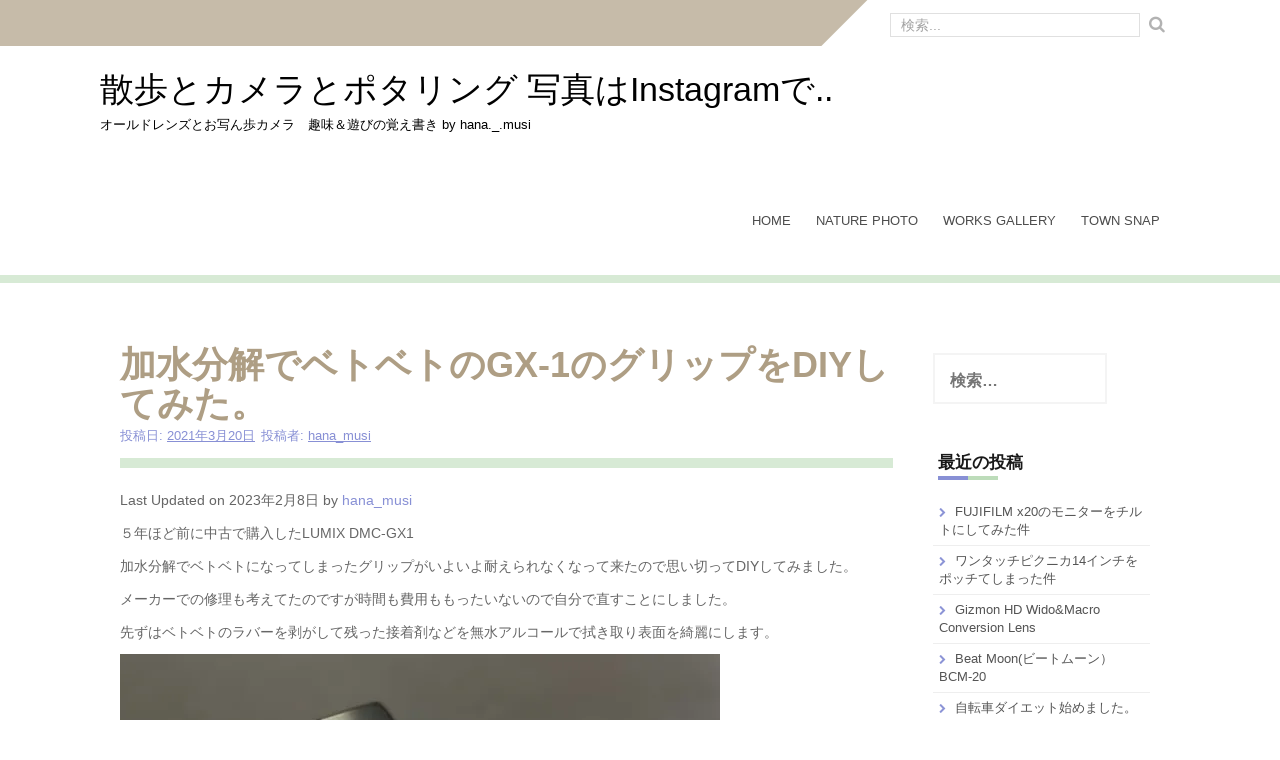

--- FILE ---
content_type: text/html; charset=UTF-8
request_url: https://kzr8.net/2021/03/20/lumix-dmc-gx1%E3%82%92%E3%82%B0%E3%83%AA%E3%83%83%E3%83%97%E3%82%92diy/
body_size: 17759
content:
<!DOCTYPE html>
<html lang="ja">
<head>
    <meta charset="UTF-8">
    <meta name="viewport" content="width=device-width, initial-scale=1">
    <link rel="profile" href="http://gmpg.org/xfn/11">
    <link rel="pingback" href="https://kzr8.net/blog/xmlrpc.php">

    <title>加水分解でベトベトのGX-1のグリップをDIYしてみた。 &#8211; 散歩とカメラとポタリング 写真はInstagramで..</title>
<meta name='robots' content='max-image-preview:large' />
<link rel='dns-prefetch' href='//stats.wp.com' />
<link rel='dns-prefetch' href='//fonts.googleapis.com' />
<link rel='dns-prefetch' href='//v0.wordpress.com' />
<link rel='dns-prefetch' href='//i0.wp.com' />
<link rel='dns-prefetch' href='//c0.wp.com' />
<link rel="alternate" type="application/rss+xml" title="散歩とカメラとポタリング 写真はInstagramで.. &raquo; フィード" href="https://kzr8.net/feed/" />
<link rel="alternate" type="application/rss+xml" title="散歩とカメラとポタリング 写真はInstagramで.. &raquo; コメントフィード" href="https://kzr8.net/comments/feed/" />
<link rel="alternate" type="application/rss+xml" title="散歩とカメラとポタリング 写真はInstagramで.. &raquo; 加水分解でベトベトのGX-1のグリップをDIYしてみた。 のコメントのフィード" href="https://kzr8.net/2021/03/20/lumix-dmc-gx1%e3%82%92%e3%82%b0%e3%83%aa%e3%83%83%e3%83%97%e3%82%92diy/feed/" />
<script type="text/javascript">
window._wpemojiSettings = {"baseUrl":"https:\/\/s.w.org\/images\/core\/emoji\/14.0.0\/72x72\/","ext":".png","svgUrl":"https:\/\/s.w.org\/images\/core\/emoji\/14.0.0\/svg\/","svgExt":".svg","source":{"concatemoji":"https:\/\/kzr8.net\/blog\/wp-includes\/js\/wp-emoji-release.min.js?ver=6.2.8"}};
/*! This file is auto-generated */
!function(e,a,t){var n,r,o,i=a.createElement("canvas"),p=i.getContext&&i.getContext("2d");function s(e,t){p.clearRect(0,0,i.width,i.height),p.fillText(e,0,0);e=i.toDataURL();return p.clearRect(0,0,i.width,i.height),p.fillText(t,0,0),e===i.toDataURL()}function c(e){var t=a.createElement("script");t.src=e,t.defer=t.type="text/javascript",a.getElementsByTagName("head")[0].appendChild(t)}for(o=Array("flag","emoji"),t.supports={everything:!0,everythingExceptFlag:!0},r=0;r<o.length;r++)t.supports[o[r]]=function(e){if(p&&p.fillText)switch(p.textBaseline="top",p.font="600 32px Arial",e){case"flag":return s("\ud83c\udff3\ufe0f\u200d\u26a7\ufe0f","\ud83c\udff3\ufe0f\u200b\u26a7\ufe0f")?!1:!s("\ud83c\uddfa\ud83c\uddf3","\ud83c\uddfa\u200b\ud83c\uddf3")&&!s("\ud83c\udff4\udb40\udc67\udb40\udc62\udb40\udc65\udb40\udc6e\udb40\udc67\udb40\udc7f","\ud83c\udff4\u200b\udb40\udc67\u200b\udb40\udc62\u200b\udb40\udc65\u200b\udb40\udc6e\u200b\udb40\udc67\u200b\udb40\udc7f");case"emoji":return!s("\ud83e\udef1\ud83c\udffb\u200d\ud83e\udef2\ud83c\udfff","\ud83e\udef1\ud83c\udffb\u200b\ud83e\udef2\ud83c\udfff")}return!1}(o[r]),t.supports.everything=t.supports.everything&&t.supports[o[r]],"flag"!==o[r]&&(t.supports.everythingExceptFlag=t.supports.everythingExceptFlag&&t.supports[o[r]]);t.supports.everythingExceptFlag=t.supports.everythingExceptFlag&&!t.supports.flag,t.DOMReady=!1,t.readyCallback=function(){t.DOMReady=!0},t.supports.everything||(n=function(){t.readyCallback()},a.addEventListener?(a.addEventListener("DOMContentLoaded",n,!1),e.addEventListener("load",n,!1)):(e.attachEvent("onload",n),a.attachEvent("onreadystatechange",function(){"complete"===a.readyState&&t.readyCallback()})),(e=t.source||{}).concatemoji?c(e.concatemoji):e.wpemoji&&e.twemoji&&(c(e.twemoji),c(e.wpemoji)))}(window,document,window._wpemojiSettings);
</script>
<style type="text/css">
img.wp-smiley,
img.emoji {
	display: inline !important;
	border: none !important;
	box-shadow: none !important;
	height: 1em !important;
	width: 1em !important;
	margin: 0 0.07em !important;
	vertical-align: -0.1em !important;
	background: none !important;
	padding: 0 !important;
}
</style>
	<link rel='stylesheet' id='sbi_styles-css' href='https://kzr8.net/blog/wp-content/plugins/instagram-feed/css/sbi-styles.min.css?ver=6.8.0' type='text/css' media='all' />
<link rel='stylesheet' id='wp-block-library-css' href='https://c0.wp.com/c/6.2.8/wp-includes/css/dist/block-library/style.min.css' type='text/css' media='all' />
<style id='wp-block-library-inline-css' type='text/css'>
.has-text-align-justify{text-align:justify;}
</style>
<link rel='stylesheet' id='mediaelement-css' href='https://c0.wp.com/c/6.2.8/wp-includes/js/mediaelement/mediaelementplayer-legacy.min.css' type='text/css' media='all' />
<link rel='stylesheet' id='wp-mediaelement-css' href='https://c0.wp.com/c/6.2.8/wp-includes/js/mediaelement/wp-mediaelement.min.css' type='text/css' media='all' />
<link rel='stylesheet' id='classic-theme-styles-css' href='https://c0.wp.com/c/6.2.8/wp-includes/css/classic-themes.min.css' type='text/css' media='all' />
<style id='global-styles-inline-css' type='text/css'>
body{--wp--preset--color--black: #000000;--wp--preset--color--cyan-bluish-gray: #abb8c3;--wp--preset--color--white: #ffffff;--wp--preset--color--pale-pink: #f78da7;--wp--preset--color--vivid-red: #cf2e2e;--wp--preset--color--luminous-vivid-orange: #ff6900;--wp--preset--color--luminous-vivid-amber: #fcb900;--wp--preset--color--light-green-cyan: #7bdcb5;--wp--preset--color--vivid-green-cyan: #00d084;--wp--preset--color--pale-cyan-blue: #8ed1fc;--wp--preset--color--vivid-cyan-blue: #0693e3;--wp--preset--color--vivid-purple: #9b51e0;--wp--preset--gradient--vivid-cyan-blue-to-vivid-purple: linear-gradient(135deg,rgba(6,147,227,1) 0%,rgb(155,81,224) 100%);--wp--preset--gradient--light-green-cyan-to-vivid-green-cyan: linear-gradient(135deg,rgb(122,220,180) 0%,rgb(0,208,130) 100%);--wp--preset--gradient--luminous-vivid-amber-to-luminous-vivid-orange: linear-gradient(135deg,rgba(252,185,0,1) 0%,rgba(255,105,0,1) 100%);--wp--preset--gradient--luminous-vivid-orange-to-vivid-red: linear-gradient(135deg,rgba(255,105,0,1) 0%,rgb(207,46,46) 100%);--wp--preset--gradient--very-light-gray-to-cyan-bluish-gray: linear-gradient(135deg,rgb(238,238,238) 0%,rgb(169,184,195) 100%);--wp--preset--gradient--cool-to-warm-spectrum: linear-gradient(135deg,rgb(74,234,220) 0%,rgb(151,120,209) 20%,rgb(207,42,186) 40%,rgb(238,44,130) 60%,rgb(251,105,98) 80%,rgb(254,248,76) 100%);--wp--preset--gradient--blush-light-purple: linear-gradient(135deg,rgb(255,206,236) 0%,rgb(152,150,240) 100%);--wp--preset--gradient--blush-bordeaux: linear-gradient(135deg,rgb(254,205,165) 0%,rgb(254,45,45) 50%,rgb(107,0,62) 100%);--wp--preset--gradient--luminous-dusk: linear-gradient(135deg,rgb(255,203,112) 0%,rgb(199,81,192) 50%,rgb(65,88,208) 100%);--wp--preset--gradient--pale-ocean: linear-gradient(135deg,rgb(255,245,203) 0%,rgb(182,227,212) 50%,rgb(51,167,181) 100%);--wp--preset--gradient--electric-grass: linear-gradient(135deg,rgb(202,248,128) 0%,rgb(113,206,126) 100%);--wp--preset--gradient--midnight: linear-gradient(135deg,rgb(2,3,129) 0%,rgb(40,116,252) 100%);--wp--preset--duotone--dark-grayscale: url('#wp-duotone-dark-grayscale');--wp--preset--duotone--grayscale: url('#wp-duotone-grayscale');--wp--preset--duotone--purple-yellow: url('#wp-duotone-purple-yellow');--wp--preset--duotone--blue-red: url('#wp-duotone-blue-red');--wp--preset--duotone--midnight: url('#wp-duotone-midnight');--wp--preset--duotone--magenta-yellow: url('#wp-duotone-magenta-yellow');--wp--preset--duotone--purple-green: url('#wp-duotone-purple-green');--wp--preset--duotone--blue-orange: url('#wp-duotone-blue-orange');--wp--preset--font-size--small: 13px;--wp--preset--font-size--medium: 20px;--wp--preset--font-size--large: 36px;--wp--preset--font-size--x-large: 42px;--wp--preset--spacing--20: 0.44rem;--wp--preset--spacing--30: 0.67rem;--wp--preset--spacing--40: 1rem;--wp--preset--spacing--50: 1.5rem;--wp--preset--spacing--60: 2.25rem;--wp--preset--spacing--70: 3.38rem;--wp--preset--spacing--80: 5.06rem;--wp--preset--shadow--natural: 6px 6px 9px rgba(0, 0, 0, 0.2);--wp--preset--shadow--deep: 12px 12px 50px rgba(0, 0, 0, 0.4);--wp--preset--shadow--sharp: 6px 6px 0px rgba(0, 0, 0, 0.2);--wp--preset--shadow--outlined: 6px 6px 0px -3px rgba(255, 255, 255, 1), 6px 6px rgba(0, 0, 0, 1);--wp--preset--shadow--crisp: 6px 6px 0px rgba(0, 0, 0, 1);}:where(.is-layout-flex){gap: 0.5em;}body .is-layout-flow > .alignleft{float: left;margin-inline-start: 0;margin-inline-end: 2em;}body .is-layout-flow > .alignright{float: right;margin-inline-start: 2em;margin-inline-end: 0;}body .is-layout-flow > .aligncenter{margin-left: auto !important;margin-right: auto !important;}body .is-layout-constrained > .alignleft{float: left;margin-inline-start: 0;margin-inline-end: 2em;}body .is-layout-constrained > .alignright{float: right;margin-inline-start: 2em;margin-inline-end: 0;}body .is-layout-constrained > .aligncenter{margin-left: auto !important;margin-right: auto !important;}body .is-layout-constrained > :where(:not(.alignleft):not(.alignright):not(.alignfull)){max-width: var(--wp--style--global--content-size);margin-left: auto !important;margin-right: auto !important;}body .is-layout-constrained > .alignwide{max-width: var(--wp--style--global--wide-size);}body .is-layout-flex{display: flex;}body .is-layout-flex{flex-wrap: wrap;align-items: center;}body .is-layout-flex > *{margin: 0;}:where(.wp-block-columns.is-layout-flex){gap: 2em;}.has-black-color{color: var(--wp--preset--color--black) !important;}.has-cyan-bluish-gray-color{color: var(--wp--preset--color--cyan-bluish-gray) !important;}.has-white-color{color: var(--wp--preset--color--white) !important;}.has-pale-pink-color{color: var(--wp--preset--color--pale-pink) !important;}.has-vivid-red-color{color: var(--wp--preset--color--vivid-red) !important;}.has-luminous-vivid-orange-color{color: var(--wp--preset--color--luminous-vivid-orange) !important;}.has-luminous-vivid-amber-color{color: var(--wp--preset--color--luminous-vivid-amber) !important;}.has-light-green-cyan-color{color: var(--wp--preset--color--light-green-cyan) !important;}.has-vivid-green-cyan-color{color: var(--wp--preset--color--vivid-green-cyan) !important;}.has-pale-cyan-blue-color{color: var(--wp--preset--color--pale-cyan-blue) !important;}.has-vivid-cyan-blue-color{color: var(--wp--preset--color--vivid-cyan-blue) !important;}.has-vivid-purple-color{color: var(--wp--preset--color--vivid-purple) !important;}.has-black-background-color{background-color: var(--wp--preset--color--black) !important;}.has-cyan-bluish-gray-background-color{background-color: var(--wp--preset--color--cyan-bluish-gray) !important;}.has-white-background-color{background-color: var(--wp--preset--color--white) !important;}.has-pale-pink-background-color{background-color: var(--wp--preset--color--pale-pink) !important;}.has-vivid-red-background-color{background-color: var(--wp--preset--color--vivid-red) !important;}.has-luminous-vivid-orange-background-color{background-color: var(--wp--preset--color--luminous-vivid-orange) !important;}.has-luminous-vivid-amber-background-color{background-color: var(--wp--preset--color--luminous-vivid-amber) !important;}.has-light-green-cyan-background-color{background-color: var(--wp--preset--color--light-green-cyan) !important;}.has-vivid-green-cyan-background-color{background-color: var(--wp--preset--color--vivid-green-cyan) !important;}.has-pale-cyan-blue-background-color{background-color: var(--wp--preset--color--pale-cyan-blue) !important;}.has-vivid-cyan-blue-background-color{background-color: var(--wp--preset--color--vivid-cyan-blue) !important;}.has-vivid-purple-background-color{background-color: var(--wp--preset--color--vivid-purple) !important;}.has-black-border-color{border-color: var(--wp--preset--color--black) !important;}.has-cyan-bluish-gray-border-color{border-color: var(--wp--preset--color--cyan-bluish-gray) !important;}.has-white-border-color{border-color: var(--wp--preset--color--white) !important;}.has-pale-pink-border-color{border-color: var(--wp--preset--color--pale-pink) !important;}.has-vivid-red-border-color{border-color: var(--wp--preset--color--vivid-red) !important;}.has-luminous-vivid-orange-border-color{border-color: var(--wp--preset--color--luminous-vivid-orange) !important;}.has-luminous-vivid-amber-border-color{border-color: var(--wp--preset--color--luminous-vivid-amber) !important;}.has-light-green-cyan-border-color{border-color: var(--wp--preset--color--light-green-cyan) !important;}.has-vivid-green-cyan-border-color{border-color: var(--wp--preset--color--vivid-green-cyan) !important;}.has-pale-cyan-blue-border-color{border-color: var(--wp--preset--color--pale-cyan-blue) !important;}.has-vivid-cyan-blue-border-color{border-color: var(--wp--preset--color--vivid-cyan-blue) !important;}.has-vivid-purple-border-color{border-color: var(--wp--preset--color--vivid-purple) !important;}.has-vivid-cyan-blue-to-vivid-purple-gradient-background{background: var(--wp--preset--gradient--vivid-cyan-blue-to-vivid-purple) !important;}.has-light-green-cyan-to-vivid-green-cyan-gradient-background{background: var(--wp--preset--gradient--light-green-cyan-to-vivid-green-cyan) !important;}.has-luminous-vivid-amber-to-luminous-vivid-orange-gradient-background{background: var(--wp--preset--gradient--luminous-vivid-amber-to-luminous-vivid-orange) !important;}.has-luminous-vivid-orange-to-vivid-red-gradient-background{background: var(--wp--preset--gradient--luminous-vivid-orange-to-vivid-red) !important;}.has-very-light-gray-to-cyan-bluish-gray-gradient-background{background: var(--wp--preset--gradient--very-light-gray-to-cyan-bluish-gray) !important;}.has-cool-to-warm-spectrum-gradient-background{background: var(--wp--preset--gradient--cool-to-warm-spectrum) !important;}.has-blush-light-purple-gradient-background{background: var(--wp--preset--gradient--blush-light-purple) !important;}.has-blush-bordeaux-gradient-background{background: var(--wp--preset--gradient--blush-bordeaux) !important;}.has-luminous-dusk-gradient-background{background: var(--wp--preset--gradient--luminous-dusk) !important;}.has-pale-ocean-gradient-background{background: var(--wp--preset--gradient--pale-ocean) !important;}.has-electric-grass-gradient-background{background: var(--wp--preset--gradient--electric-grass) !important;}.has-midnight-gradient-background{background: var(--wp--preset--gradient--midnight) !important;}.has-small-font-size{font-size: var(--wp--preset--font-size--small) !important;}.has-medium-font-size{font-size: var(--wp--preset--font-size--medium) !important;}.has-large-font-size{font-size: var(--wp--preset--font-size--large) !important;}.has-x-large-font-size{font-size: var(--wp--preset--font-size--x-large) !important;}
.wp-block-navigation a:where(:not(.wp-element-button)){color: inherit;}
:where(.wp-block-columns.is-layout-flex){gap: 2em;}
.wp-block-pullquote{font-size: 1.5em;line-height: 1.6;}
</style>
<link rel='stylesheet' id='foobox-free-min-css' href='https://kzr8.net/blog/wp-content/plugins/foobox-image-lightbox/free/css/foobox.free.min.css?ver=2.7.35' type='text/css' media='all' />
<link rel='stylesheet' id='wp-show-posts-css' href='https://kzr8.net/blog/wp-content/plugins/wp-show-posts/css/wp-show-posts-min.css?ver=1.1.6' type='text/css' media='all' />
<link rel='stylesheet' id='wp-ulike-css' href='https://kzr8.net/blog/wp-content/plugins/wp-ulike/assets/css/wp-ulike.min.css?ver=4.8.1' type='text/css' media='all' />
<link rel='stylesheet' id='oxane-style-css' href='https://kzr8.net/blog/wp-content/themes/oxane/style.css?ver=6.2.8' type='text/css' media='all' />
<link rel='stylesheet' id='oxane-title-font-css' href='//fonts.googleapis.com/css?family=Raleway%3A100%2C300%2C400%2C700&#038;ver=6.2.8' type='text/css' media='all' />
<link rel='stylesheet' id='oxane-body-font-css' href='//fonts.googleapis.com/css?family=Khula%3A100%2C300%2C400%2C700&#038;ver=6.2.8' type='text/css' media='all' />
<link rel='stylesheet' id='font-awesome-css' href='https://kzr8.net/blog/wp-content/themes/oxane/assets/font-awesome/css/font-awesome.min.css?ver=6.2.8' type='text/css' media='all' />
<link rel='stylesheet' id='nivo-slider-css' href='https://kzr8.net/blog/wp-content/themes/oxane/assets/css/nivo-slider.css?ver=6.2.8' type='text/css' media='all' />
<link rel='stylesheet' id='nivo-skin-css' href='https://kzr8.net/blog/wp-content/themes/oxane/assets/css/nivo-default/default.css?ver=6.2.8' type='text/css' media='all' />
<link rel='stylesheet' id='bootstrap-css' href='https://kzr8.net/blog/wp-content/themes/oxane/assets/bootstrap/css/bootstrap.min.css?ver=6.2.8' type='text/css' media='all' />
<link rel='stylesheet' id='hover-style-css' href='https://kzr8.net/blog/wp-content/themes/oxane/assets/css/hover.min.css?ver=6.2.8' type='text/css' media='all' />
<link rel='stylesheet' id='oxane-main-theme-style-css' href='https://kzr8.net/blog/wp-content/themes/oxane/assets/theme-styles/css/default.css' type='text/css' media='all' />
<link rel='stylesheet' id='social-logos-css' href='https://c0.wp.com/p/jetpack/12.8.2/_inc/social-logos/social-logos.min.css' type='text/css' media='all' />
<link rel='stylesheet' id='jetpack_css-css' href='https://c0.wp.com/p/jetpack/12.8.2/css/jetpack.css' type='text/css' media='all' />
<script type='text/javascript' id='jetpack_related-posts-js-extra'>
/* <![CDATA[ */
var related_posts_js_options = {"post_heading":"h4"};
/* ]]> */
</script>
<script type='text/javascript' src='https://c0.wp.com/p/jetpack/12.8.2/_inc/build/related-posts/related-posts.min.js' id='jetpack_related-posts-js'></script>
<script type='text/javascript' src='https://c0.wp.com/c/6.2.8/wp-includes/js/jquery/jquery.min.js' id='jquery-core-js'></script>
<script type='text/javascript' src='https://c0.wp.com/c/6.2.8/wp-includes/js/jquery/jquery-migrate.min.js' id='jquery-migrate-js'></script>
<script type='text/javascript' id='foobox-free-min-js-before'>
/* Run FooBox FREE (v2.7.35) */
var FOOBOX = window.FOOBOX = {
	ready: true,
	disableOthers: false,
	o: {wordpress: { enabled: true }, countMessage:'image %index of %total', captions: { dataTitle: ["captionTitle","title"], dataDesc: ["captionDesc","description"] }, rel: '', excludes:'.fbx-link,.nofoobox,.nolightbox,a[href*="pinterest.com/pin/create/button/"]', affiliate : { enabled: false }},
	selectors: [
		".foogallery-container.foogallery-lightbox-foobox", ".foogallery-container.foogallery-lightbox-foobox-free", ".gallery", ".wp-block-gallery", ".wp-caption", ".wp-block-image", "a:has(img[class*=wp-image-])", ".foobox"
	],
	pre: function( $ ){
		// Custom JavaScript (Pre)
		
	},
	post: function( $ ){
		// Custom JavaScript (Post)
		
		// Custom Captions Code
		
	},
	custom: function( $ ){
		// Custom Extra JS
		
	}
};
</script>
<script type='text/javascript' src='https://kzr8.net/blog/wp-content/plugins/foobox-image-lightbox/free/js/foobox.free.min.js?ver=2.7.35' id='foobox-free-min-js'></script>
<link rel="https://api.w.org/" href="https://kzr8.net/wp-json/" /><link rel="alternate" type="application/json" href="https://kzr8.net/wp-json/wp/v2/posts/896" /><link rel="EditURI" type="application/rsd+xml" title="RSD" href="https://kzr8.net/blog/xmlrpc.php?rsd" />
<link rel="wlwmanifest" type="application/wlwmanifest+xml" href="https://kzr8.net/blog/wp-includes/wlwmanifest.xml" />
<meta name="generator" content="WordPress 6.2.8" />
<link rel="canonical" href="https://kzr8.net/2021/03/20/lumix-dmc-gx1%e3%82%92%e3%82%b0%e3%83%aa%e3%83%83%e3%83%97%e3%82%92diy/" />
<link rel='shortlink' href='https://wp.me/p4rjPc-es' />
<link rel="alternate" type="application/json+oembed" href="https://kzr8.net/wp-json/oembed/1.0/embed?url=https%3A%2F%2Fkzr8.net%2F2021%2F03%2F20%2Flumix-dmc-gx1%25e3%2582%2592%25e3%2582%25b0%25e3%2583%25aa%25e3%2583%2583%25e3%2583%2597%25e3%2582%2592diy%2F" />
<link rel="alternate" type="text/xml+oembed" href="https://kzr8.net/wp-json/oembed/1.0/embed?url=https%3A%2F%2Fkzr8.net%2F2021%2F03%2F20%2Flumix-dmc-gx1%25e3%2582%2592%25e3%2582%25b0%25e3%2583%25aa%25e3%2583%2583%25e3%2583%2597%25e3%2582%2592diy%2F&#038;format=xml" />
	<style>img#wpstats{display:none}</style>
		<style id='custom-css-mods'>#social-search .searchform:before { border-left-color: #ffffff }#social-search .searchform, #social-search .searchform:after { background: #ffffff }.title-font, h1, h2 { font-family: ; }body { font-family: ; }#masthead h1.site-title a { color: ##000; }#masthead h2.site-description { color: #000; }</style>	<style>
	#masthead {
			background-image: url();
			background-size: cover;
			background-position-x: center;
			background-repeat: no-repeat;
		}
	</style>	
	
<!-- Jetpack Open Graph Tags -->
<meta property="og:type" content="article" />
<meta property="og:title" content="加水分解でベトベトのGX-1のグリップをDIYしてみた。" />
<meta property="og:url" content="https://kzr8.net/2021/03/20/lumix-dmc-gx1%e3%82%92%e3%82%b0%e3%83%aa%e3%83%83%e3%83%97%e3%82%92diy/" />
<meta property="og:description" content="５年ほど前に中古で購入したLUMIX DMC-GX1 加水分解でベトベトになってしまったグリップがいよいよ耐え&hellip;" />
<meta property="article:published_time" content="2021-03-20T12:58:43+00:00" />
<meta property="article:modified_time" content="2023-02-08T08:27:56+00:00" />
<meta property="og:site_name" content="散歩とカメラとポタリング 写真はInstagramで.." />
<meta property="og:image" content="https://kzr8.net/blog/wp-content/uploads/2021/03/IMG_20210320211740.jpg" />
<meta property="og:image:width" content="800" />
<meta property="og:image:height" content="600" />
<meta property="og:image:alt" content="" />
<meta property="og:locale" content="ja_JP" />
<meta name="twitter:creator" content="@karaku_do" />
<meta name="twitter:text:title" content="加水分解でベトベトのGX-1のグリップをDIYしてみた。" />
<meta name="twitter:image" content="https://kzr8.net/blog/wp-content/uploads/2021/03/IMG_20210320211740.jpg?w=640" />
<meta name="twitter:card" content="summary_large_image" />

<!-- End Jetpack Open Graph Tags -->
<link rel="icon" href="https://i0.wp.com/kzr8.net/blog/wp-content/uploads/2016/09/kaerurogo.jpg?fit=32%2C32&#038;ssl=1" sizes="32x32" />
<link rel="icon" href="https://i0.wp.com/kzr8.net/blog/wp-content/uploads/2016/09/kaerurogo.jpg?fit=145%2C145&#038;ssl=1" sizes="192x192" />
<link rel="apple-touch-icon" href="https://i0.wp.com/kzr8.net/blog/wp-content/uploads/2016/09/kaerurogo.jpg?fit=145%2C145&#038;ssl=1" />
<meta name="msapplication-TileImage" content="https://i0.wp.com/kzr8.net/blog/wp-content/uploads/2016/09/kaerurogo.jpg?fit=145%2C145&#038;ssl=1" />
</head>
<body class="post-template-default single single-post postid-896 single-format-standard">
<div id="page" class="hfeed site">
	<a class="skip-link screen-reader-text" href="#content">コンテンツへスキップ</a>
    <!DOCTYPE html>
<html lang="ja">
<head>
    <meta charset="UTF-8">
    <meta name="viewport" content="width=device-width, initial-scale=1">
    <link rel="profile" href="http://gmpg.org/xfn/11">
    <link rel="pingback" href="https://kzr8.net/blog/xmlrpc.php">

    <title>加水分解でベトベトのGX-1のグリップをDIYしてみた。 &#8211; 散歩とカメラとポタリング 写真はInstagramで..</title>
<meta name='robots' content='max-image-preview:large' />
<link rel='dns-prefetch' href='//c0.wp.com' />
<link rel='dns-prefetch' href='//stats.wp.com' />
<link rel='dns-prefetch' href='//fonts.googleapis.com' />
<link rel='dns-prefetch' href='//v0.wordpress.com' />
<link rel='dns-prefetch' href='//i0.wp.com' />
<link rel="alternate" type="application/rss+xml" title="散歩とカメラとポタリング 写真はInstagramで.. &raquo; フィード" href="https://kzr8.net/feed/" />
<link rel="alternate" type="application/rss+xml" title="散歩とカメラとポタリング 写真はInstagramで.. &raquo; コメントフィード" href="https://kzr8.net/comments/feed/" />
<link rel="alternate" type="application/rss+xml" title="散歩とカメラとポタリング 写真はInstagramで.. &raquo; 加水分解でベトベトのGX-1のグリップをDIYしてみた。 のコメントのフィード" href="https://kzr8.net/2021/03/20/lumix-dmc-gx1%e3%82%92%e3%82%b0%e3%83%aa%e3%83%83%e3%83%97%e3%82%92diy/feed/" />
<link rel="https://api.w.org/" href="https://kzr8.net/wp-json/" /><link rel="alternate" type="application/json" href="https://kzr8.net/wp-json/wp/v2/posts/896" /><link rel="EditURI" type="application/rsd+xml" title="RSD" href="https://kzr8.net/blog/xmlrpc.php?rsd" />
<link rel="wlwmanifest" type="application/wlwmanifest+xml" href="https://kzr8.net/blog/wp-includes/wlwmanifest.xml" />
<meta name="generator" content="WordPress 6.2.8" />
<link rel="canonical" href="https://kzr8.net/2021/03/20/lumix-dmc-gx1%e3%82%92%e3%82%b0%e3%83%aa%e3%83%83%e3%83%97%e3%82%92diy/" />
<link rel='shortlink' href='https://wp.me/p4rjPc-es' />
<link rel="alternate" type="application/json+oembed" href="https://kzr8.net/wp-json/oembed/1.0/embed?url=https%3A%2F%2Fkzr8.net%2F2021%2F03%2F20%2Flumix-dmc-gx1%25e3%2582%2592%25e3%2582%25b0%25e3%2583%25aa%25e3%2583%2583%25e3%2583%2597%25e3%2582%2592diy%2F" />
<link rel="alternate" type="text/xml+oembed" href="https://kzr8.net/wp-json/oembed/1.0/embed?url=https%3A%2F%2Fkzr8.net%2F2021%2F03%2F20%2Flumix-dmc-gx1%25e3%2582%2592%25e3%2582%25b0%25e3%2583%25aa%25e3%2583%2583%25e3%2583%2597%25e3%2582%2592diy%2F&#038;format=xml" />
	<style>img#wpstats{display:none}</style>
		<style id='custom-css-mods'>#social-search .searchform:before { border-left-color: #ffffff }#social-search .searchform, #social-search .searchform:after { background: #ffffff }.title-font, h1, h2 { font-family: ; }body { font-family: ; }#masthead h1.site-title a { color: ##000; }#masthead h2.site-description { color: #000; }</style>	<style>
	#masthead {
			background-image: url();
			background-size: cover;
			background-position-x: center;
			background-repeat: no-repeat;
		}
	</style>	
	
<!-- Jetpack Open Graph Tags -->
<meta property="og:type" content="article" />
<meta property="og:title" content="加水分解でベトベトのGX-1のグリップをDIYしてみた。" />
<meta property="og:url" content="https://kzr8.net/2021/03/20/lumix-dmc-gx1%e3%82%92%e3%82%b0%e3%83%aa%e3%83%83%e3%83%97%e3%82%92diy/" />
<meta property="og:description" content="５年ほど前に中古で購入したLUMIX DMC-GX1 加水分解でベトベトになってしまったグリップがいよいよ耐え&hellip;" />
<meta property="article:published_time" content="2021-03-20T12:58:43+00:00" />
<meta property="article:modified_time" content="2023-02-08T08:27:56+00:00" />
<meta property="og:site_name" content="散歩とカメラとポタリング 写真はInstagramで.." />
<meta property="og:image" content="https://kzr8.net/blog/wp-content/uploads/2021/03/IMG_20210320211740.jpg" />
<meta property="og:image:width" content="800" />
<meta property="og:image:height" content="600" />
<meta property="og:image:alt" content="" />
<meta property="og:locale" content="ja_JP" />
<meta name="twitter:creator" content="@karaku_do" />
<meta name="twitter:text:title" content="加水分解でベトベトのGX-1のグリップをDIYしてみた。" />
<meta name="twitter:image" content="https://kzr8.net/blog/wp-content/uploads/2021/03/IMG_20210320211740.jpg?w=640" />
<meta name="twitter:card" content="summary_large_image" />

<!-- End Jetpack Open Graph Tags -->
<link rel="icon" href="https://i0.wp.com/kzr8.net/blog/wp-content/uploads/2016/09/kaerurogo.jpg?fit=32%2C32&#038;ssl=1" sizes="32x32" />
<link rel="icon" href="https://i0.wp.com/kzr8.net/blog/wp-content/uploads/2016/09/kaerurogo.jpg?fit=145%2C145&#038;ssl=1" sizes="192x192" />
<link rel="apple-touch-icon" href="https://i0.wp.com/kzr8.net/blog/wp-content/uploads/2016/09/kaerurogo.jpg?fit=145%2C145&#038;ssl=1" />
<meta name="msapplication-TileImage" content="https://i0.wp.com/kzr8.net/blog/wp-content/uploads/2016/09/kaerurogo.jpg?fit=145%2C145&#038;ssl=1" />
</head>	<div id="social-search">
		<div class="container">
            <div class="social-icons">
    </div>            <div class="searchform">
            <form role="search" method="get" class="search-form" action="https://kzr8.net/">
            <label>
                <span class="screen-reader-text">検索:</span>
                <input type="search" class="search-field" placeholder="検索..." value="" name="s" title="検索:" />
                <button><i class="fa fa-search"></i></button>
            </label>
        </form>
    
</div>		</div>
	</div>
    <header id="masthead" class="site-header" role="banner">
    <div class="layer">
        <div class="container">
            <div class="site-branding">
                                <div id="text-title-desc">
                    <h1 class="site-title title-font"><a href="https://kzr8.net/" rel="home">散歩とカメラとポタリング 写真はInstagramで..</a></h1>
                    <h2 class="site-description">オールドレンズとお写ん歩カメラ　趣味＆遊びの覚え書き by hana._.musi</h2>
                </div>
            </div>
            <div id="slickmenu"></div>
<nav id="site-navigation" class="main-navigation front color-dark" role="navigation">
    <div class="menu-navigation-container"><ul id="menu-navigation" class="menu"><li id="menu-item-869" class="menu-item menu-item-type-post_type menu-item-object-page menu-item-home"><a href="https://kzr8.net/"></i>home</a></li>
<li id="menu-item-508" class="menu-item menu-item-type-custom menu-item-object-custom"><a href="http://instagram.com/hana._.musi"></i>nature photo</a></li>
<li id="menu-item-614" class="menu-item menu-item-type-custom menu-item-object-custom"><a href="https://www.instagram.com/zizai_musi"></i>works gallery</a></li>
<li id="menu-item-868" class="menu-item menu-item-type-custom menu-item-object-custom"><a href="http://instagram.com/machi_iro"></i>town snap</a></li>
</ul></div></nav><!-- #site-navigation -->        </div>
    </div>
</header><!-- #masthead -->    


	
    
	<div class="mega-container">
				
		<div id="content" class="site-content container">
			

	
			
		
	<div id="primary-mono" class="content-area col-md-9">
		<main id="main" class="site-main" role="main">

		
			
<article id="post-896" class="post-896 post type-post status-publish format-standard hentry category-camera category-lumix-dmc-gx1 category-1 tag-57 tag-limix tag-59 tag-56">

	<header class="entry-header">
		<h1 class="entry-title title-font">加水分解でベトベトのGX-1のグリップをDIYしてみた。</h1>		
		
		<div class="entry-meta">
			<span class="posted-on">投稿日: <a href="https://kzr8.net/2021/03/20/lumix-dmc-gx1%e3%82%92%e3%82%b0%e3%83%aa%e3%83%83%e3%83%97%e3%82%92diy/" rel="bookmark"><time class="entry-date published" datetime="2021-03-20T21:58:43+09:00">2021年3月20日</time><time class="updated" datetime="2023-02-08T17:27:56+09:00">2023年2月8日</time></a></span><span class="byline"> 投稿者: <span class="author vcard"><a class="url fn n" href="https://kzr8.net/author/katano/">hana_musi</a></span></span>		</div><!-- .entry-meta -->
	</header><!-- .entry-header -->

	<div id="featured-image">
				</div>
			
			
			
	<div class="entry-content">
		<p class="post-modified-info">Last Updated on 2023年2月8日 by <a href="" target="_blank" class="last-modified-author">hana_musi</a></p>
<p>５年ほど前に中古で購入したLUMIX DMC-GX1</p>



<p>加水分解でベトベトになってしまったグリップがいよいよ耐えられなくなって来たので思い切ってDIYしてみました。</p>



<p>メーカーでの修理も考えてたのですが時間も費用ももったいないので自分で直すことにしました。</p>



<p>先ずはベトベトのラバーを剥がして残った接着剤などを無水アルコールで拭き取り表面を綺麗にします。</p>



<p></p>



<figure class="wp-block-image size-large"><img data-attachment-id="897" data-permalink="https://kzr8.net/2021/03/20/lumix-dmc-gx1%e3%82%92%e3%82%b0%e3%83%aa%e3%83%83%e3%83%97%e3%82%92diy/img_20210320211740/" data-orig-file="https://i0.wp.com/kzr8.net/blog/wp-content/uploads/2021/03/IMG_20210320211740.jpg?fit=800%2C600&amp;ssl=1" data-orig-size="800,600" data-comments-opened="1" data-image-meta="{&quot;aperture&quot;:&quot;0&quot;,&quot;credit&quot;:&quot;&quot;,&quot;camera&quot;:&quot;&quot;,&quot;caption&quot;:&quot;&quot;,&quot;created_timestamp&quot;:&quot;0&quot;,&quot;copyright&quot;:&quot;&quot;,&quot;focal_length&quot;:&quot;0&quot;,&quot;iso&quot;:&quot;0&quot;,&quot;shutter_speed&quot;:&quot;0&quot;,&quot;title&quot;:&quot;&quot;,&quot;orientation&quot;:&quot;1&quot;}" data-image-title="IMG_20210320211740" data-image-description="" data-image-caption="" data-medium-file="https://i0.wp.com/kzr8.net/blog/wp-content/uploads/2021/03/IMG_20210320211740.jpg?fit=300%2C225&amp;ssl=1" data-large-file="https://i0.wp.com/kzr8.net/blog/wp-content/uploads/2021/03/IMG_20210320211740.jpg?fit=600%2C450&amp;ssl=1" decoding="async" width="600" height="450" src="https://i0.wp.com/kzr8.net/blog/wp-content/uploads/2021/03/IMG_20210320211740.jpg?resize=600%2C450&#038;ssl=1" alt="" class="wp-image-897" srcset="https://i0.wp.com/kzr8.net/blog/wp-content/uploads/2021/03/IMG_20210320211740.jpg?resize=600%2C450&amp;ssl=1 600w, https://i0.wp.com/kzr8.net/blog/wp-content/uploads/2021/03/IMG_20210320211740.jpg?resize=300%2C225&amp;ssl=1 300w, https://i0.wp.com/kzr8.net/blog/wp-content/uploads/2021/03/IMG_20210320211740.jpg?resize=768%2C576&amp;ssl=1 768w, https://i0.wp.com/kzr8.net/blog/wp-content/uploads/2021/03/IMG_20210320211740.jpg?w=800&amp;ssl=1 800w" sizes="(max-width: 600px) 100vw, 600px" data-recalc-dims="1" /></figure>



<p>次にネジ跡などの凹みをプラパテ埋めて乾燥させます。</p>



<figure class="wp-block-image size-large"><img data-attachment-id="898" data-permalink="https://kzr8.net/2021/03/20/lumix-dmc-gx1%e3%82%92%e3%82%b0%e3%83%aa%e3%83%83%e3%83%97%e3%82%92diy/img_20210320211822/" data-orig-file="https://i0.wp.com/kzr8.net/blog/wp-content/uploads/2021/03/IMG_20210320211822.jpg?fit=800%2C600&amp;ssl=1" data-orig-size="800,600" data-comments-opened="1" data-image-meta="{&quot;aperture&quot;:&quot;0&quot;,&quot;credit&quot;:&quot;&quot;,&quot;camera&quot;:&quot;&quot;,&quot;caption&quot;:&quot;&quot;,&quot;created_timestamp&quot;:&quot;0&quot;,&quot;copyright&quot;:&quot;&quot;,&quot;focal_length&quot;:&quot;0&quot;,&quot;iso&quot;:&quot;0&quot;,&quot;shutter_speed&quot;:&quot;0&quot;,&quot;title&quot;:&quot;&quot;,&quot;orientation&quot;:&quot;1&quot;}" data-image-title="IMG_20210320211822" data-image-description="" data-image-caption="" data-medium-file="https://i0.wp.com/kzr8.net/blog/wp-content/uploads/2021/03/IMG_20210320211822.jpg?fit=300%2C225&amp;ssl=1" data-large-file="https://i0.wp.com/kzr8.net/blog/wp-content/uploads/2021/03/IMG_20210320211822.jpg?fit=600%2C450&amp;ssl=1" decoding="async" loading="lazy" width="600" height="450" src="https://i0.wp.com/kzr8.net/blog/wp-content/uploads/2021/03/IMG_20210320211822.jpg?resize=600%2C450&#038;ssl=1" alt="" class="wp-image-898" srcset="https://i0.wp.com/kzr8.net/blog/wp-content/uploads/2021/03/IMG_20210320211822.jpg?resize=600%2C450&amp;ssl=1 600w, https://i0.wp.com/kzr8.net/blog/wp-content/uploads/2021/03/IMG_20210320211822.jpg?resize=300%2C225&amp;ssl=1 300w, https://i0.wp.com/kzr8.net/blog/wp-content/uploads/2021/03/IMG_20210320211822.jpg?resize=768%2C576&amp;ssl=1 768w, https://i0.wp.com/kzr8.net/blog/wp-content/uploads/2021/03/IMG_20210320211822.jpg?w=800&amp;ssl=1 800w" sizes="(max-width: 600px) 100vw, 600px" data-recalc-dims="1" /><figcaption>この状態で丸一日放置します。</figcaption></figure>



<p>十分乾燥したら周りのパーツを傷つけない様に細心の注意を払いつつサンドペーパーでひたすらフラットにしていきます。</p>



<p></p>



<figure class="wp-block-image size-large"><img data-attachment-id="899" data-permalink="https://kzr8.net/2021/03/20/lumix-dmc-gx1%e3%82%92%e3%82%b0%e3%83%aa%e3%83%83%e3%83%97%e3%82%92diy/img_20210320211857/" data-orig-file="https://i0.wp.com/kzr8.net/blog/wp-content/uploads/2021/03/IMG_20210320211857.jpg?fit=800%2C600&amp;ssl=1" data-orig-size="800,600" data-comments-opened="1" data-image-meta="{&quot;aperture&quot;:&quot;0&quot;,&quot;credit&quot;:&quot;&quot;,&quot;camera&quot;:&quot;&quot;,&quot;caption&quot;:&quot;&quot;,&quot;created_timestamp&quot;:&quot;0&quot;,&quot;copyright&quot;:&quot;&quot;,&quot;focal_length&quot;:&quot;0&quot;,&quot;iso&quot;:&quot;0&quot;,&quot;shutter_speed&quot;:&quot;0&quot;,&quot;title&quot;:&quot;&quot;,&quot;orientation&quot;:&quot;1&quot;}" data-image-title="IMG_20210320211857" data-image-description="" data-image-caption="" data-medium-file="https://i0.wp.com/kzr8.net/blog/wp-content/uploads/2021/03/IMG_20210320211857.jpg?fit=300%2C225&amp;ssl=1" data-large-file="https://i0.wp.com/kzr8.net/blog/wp-content/uploads/2021/03/IMG_20210320211857.jpg?fit=600%2C450&amp;ssl=1" decoding="async" loading="lazy" width="600" height="450" src="https://i0.wp.com/kzr8.net/blog/wp-content/uploads/2021/03/IMG_20210320211857.jpg?resize=600%2C450&#038;ssl=1" alt="" class="wp-image-899" srcset="https://i0.wp.com/kzr8.net/blog/wp-content/uploads/2021/03/IMG_20210320211857.jpg?resize=600%2C450&amp;ssl=1 600w, https://i0.wp.com/kzr8.net/blog/wp-content/uploads/2021/03/IMG_20210320211857.jpg?resize=300%2C225&amp;ssl=1 300w, https://i0.wp.com/kzr8.net/blog/wp-content/uploads/2021/03/IMG_20210320211857.jpg?resize=768%2C576&amp;ssl=1 768w, https://i0.wp.com/kzr8.net/blog/wp-content/uploads/2021/03/IMG_20210320211857.jpg?w=800&amp;ssl=1 800w" sizes="(max-width: 600px) 100vw, 600px" data-recalc-dims="1" /><figcaption>今回使用するリペアー剤はアイアンペイントです。</figcaption></figure>



<p>今回、補修に使ったのは塗るだけでなんでも金属の質感にはやがわり！と評判の<strong>アイアンペイント</strong>です。</p>



<p>色はアイアンブラックをチョイス！</p>



<p>サンドペーパーで凸凹をけずりとったグリップに平筆で軽く塗り込みます。が！</p>



<p>全然金属っぽくなりません。</p>



<figure class="wp-block-image size-large"><img data-attachment-id="900" data-permalink="https://kzr8.net/2021/03/20/lumix-dmc-gx1%e3%82%92%e3%82%b0%e3%83%aa%e3%83%83%e3%83%97%e3%82%92diy/img_20210320212005/" data-orig-file="https://i0.wp.com/kzr8.net/blog/wp-content/uploads/2021/03/IMG_20210320212005.jpg?fit=800%2C600&amp;ssl=1" data-orig-size="800,600" data-comments-opened="1" data-image-meta="{&quot;aperture&quot;:&quot;0&quot;,&quot;credit&quot;:&quot;&quot;,&quot;camera&quot;:&quot;&quot;,&quot;caption&quot;:&quot;&quot;,&quot;created_timestamp&quot;:&quot;0&quot;,&quot;copyright&quot;:&quot;&quot;,&quot;focal_length&quot;:&quot;0&quot;,&quot;iso&quot;:&quot;0&quot;,&quot;shutter_speed&quot;:&quot;0&quot;,&quot;title&quot;:&quot;&quot;,&quot;orientation&quot;:&quot;1&quot;}" data-image-title="IMG_20210320212005" data-image-description="" data-image-caption="" data-medium-file="https://i0.wp.com/kzr8.net/blog/wp-content/uploads/2021/03/IMG_20210320212005.jpg?fit=300%2C225&amp;ssl=1" data-large-file="https://i0.wp.com/kzr8.net/blog/wp-content/uploads/2021/03/IMG_20210320212005.jpg?fit=600%2C450&amp;ssl=1" decoding="async" loading="lazy" width="600" height="450" src="https://i0.wp.com/kzr8.net/blog/wp-content/uploads/2021/03/IMG_20210320212005.jpg?resize=600%2C450&#038;ssl=1" alt="" class="wp-image-900" srcset="https://i0.wp.com/kzr8.net/blog/wp-content/uploads/2021/03/IMG_20210320212005.jpg?resize=600%2C450&amp;ssl=1 600w, https://i0.wp.com/kzr8.net/blog/wp-content/uploads/2021/03/IMG_20210320212005.jpg?resize=300%2C225&amp;ssl=1 300w, https://i0.wp.com/kzr8.net/blog/wp-content/uploads/2021/03/IMG_20210320212005.jpg?resize=768%2C576&amp;ssl=1 768w, https://i0.wp.com/kzr8.net/blog/wp-content/uploads/2021/03/IMG_20210320212005.jpg?w=800&amp;ssl=1 800w" sizes="(max-width: 600px) 100vw, 600px" data-recalc-dims="1" /></figure>



<p>塗り方にはコツがあってスポンジでポンポンするといいみたいです。</p>



<p>最初に使ったスポンジが荒すぎたのか？表面のざらつきが強くなりすぎたので半乾きの状態で合皮を使って表面を押さえてみました。</p>



<figure class="wp-block-image size-large"><img data-attachment-id="902" data-permalink="https://kzr8.net/2021/03/20/lumix-dmc-gx1%e3%82%92%e3%82%b0%e3%83%aa%e3%83%83%e3%83%97%e3%82%92diy/img_20210320213703/" data-orig-file="https://i0.wp.com/kzr8.net/blog/wp-content/uploads/2021/03/IMG_20210320213703.jpg?fit=800%2C600&amp;ssl=1" data-orig-size="800,600" data-comments-opened="1" data-image-meta="{&quot;aperture&quot;:&quot;0&quot;,&quot;credit&quot;:&quot;&quot;,&quot;camera&quot;:&quot;&quot;,&quot;caption&quot;:&quot;&quot;,&quot;created_timestamp&quot;:&quot;0&quot;,&quot;copyright&quot;:&quot;&quot;,&quot;focal_length&quot;:&quot;0&quot;,&quot;iso&quot;:&quot;0&quot;,&quot;shutter_speed&quot;:&quot;0&quot;,&quot;title&quot;:&quot;&quot;,&quot;orientation&quot;:&quot;1&quot;}" data-image-title="IMG_20210320213703" data-image-description="" data-image-caption="" data-medium-file="https://i0.wp.com/kzr8.net/blog/wp-content/uploads/2021/03/IMG_20210320213703.jpg?fit=300%2C225&amp;ssl=1" data-large-file="https://i0.wp.com/kzr8.net/blog/wp-content/uploads/2021/03/IMG_20210320213703.jpg?fit=600%2C450&amp;ssl=1" decoding="async" loading="lazy" width="600" height="450" src="https://i0.wp.com/kzr8.net/blog/wp-content/uploads/2021/03/IMG_20210320213703.jpg?resize=600%2C450&#038;ssl=1" alt="" class="wp-image-902" srcset="https://i0.wp.com/kzr8.net/blog/wp-content/uploads/2021/03/IMG_20210320213703.jpg?resize=600%2C450&amp;ssl=1 600w, https://i0.wp.com/kzr8.net/blog/wp-content/uploads/2021/03/IMG_20210320213703.jpg?resize=300%2C225&amp;ssl=1 300w, https://i0.wp.com/kzr8.net/blog/wp-content/uploads/2021/03/IMG_20210320213703.jpg?resize=768%2C576&amp;ssl=1 768w, https://i0.wp.com/kzr8.net/blog/wp-content/uploads/2021/03/IMG_20210320213703.jpg?w=800&amp;ssl=1 800w" sizes="(max-width: 600px) 100vw, 600px" data-recalc-dims="1" /><figcaption>はいこの通りなかなかの仕上がりです。</figcaption></figure>



<figure class="wp-block-image size-large"><img data-attachment-id="901" data-permalink="https://kzr8.net/2021/03/20/lumix-dmc-gx1%e3%82%92%e3%82%b0%e3%83%aa%e3%83%83%e3%83%97%e3%82%92diy/img_20210320212026/" data-orig-file="https://i0.wp.com/kzr8.net/blog/wp-content/uploads/2021/03/IMG_20210320212026.jpg?fit=800%2C600&amp;ssl=1" data-orig-size="800,600" data-comments-opened="1" data-image-meta="{&quot;aperture&quot;:&quot;0&quot;,&quot;credit&quot;:&quot;&quot;,&quot;camera&quot;:&quot;&quot;,&quot;caption&quot;:&quot;&quot;,&quot;created_timestamp&quot;:&quot;0&quot;,&quot;copyright&quot;:&quot;&quot;,&quot;focal_length&quot;:&quot;0&quot;,&quot;iso&quot;:&quot;0&quot;,&quot;shutter_speed&quot;:&quot;0&quot;,&quot;title&quot;:&quot;&quot;,&quot;orientation&quot;:&quot;1&quot;}" data-image-title="IMG_20210320212026" data-image-description="" data-image-caption="" data-medium-file="https://i0.wp.com/kzr8.net/blog/wp-content/uploads/2021/03/IMG_20210320212026.jpg?fit=300%2C225&amp;ssl=1" data-large-file="https://i0.wp.com/kzr8.net/blog/wp-content/uploads/2021/03/IMG_20210320212026.jpg?fit=600%2C450&amp;ssl=1" decoding="async" loading="lazy" width="600" height="450" src="https://i0.wp.com/kzr8.net/blog/wp-content/uploads/2021/03/IMG_20210320212026.jpg?resize=600%2C450&#038;ssl=1" alt="" class="wp-image-901" srcset="https://i0.wp.com/kzr8.net/blog/wp-content/uploads/2021/03/IMG_20210320212026.jpg?resize=600%2C450&amp;ssl=1 600w, https://i0.wp.com/kzr8.net/blog/wp-content/uploads/2021/03/IMG_20210320212026.jpg?resize=300%2C225&amp;ssl=1 300w, https://i0.wp.com/kzr8.net/blog/wp-content/uploads/2021/03/IMG_20210320212026.jpg?resize=768%2C576&amp;ssl=1 768w, https://i0.wp.com/kzr8.net/blog/wp-content/uploads/2021/03/IMG_20210320212026.jpg?w=800&amp;ssl=1 800w" sizes="(max-width: 600px) 100vw, 600px" data-recalc-dims="1" /></figure>



<p>はい元通りとはいきませんが適度なザラザラ感で滑りにくく当分の間快適に使えそうです。</p>



<div class="wp-block-buttons is-layout-flex">
<div class="wp-block-button"><a class="wp-block-button__link" href="https://turner.co.jp/paint/ironpaint/" target="_blank" rel="noreferrer noopener">タナーの公式ページはこちら</a></div>
</div>



<p>※あくまでの個人的な改造です。改造は自己責任でお願いします。</p>
		<div class="wpulike wpulike-default " ><div class="wp_ulike_general_class wp_ulike_is_restricted"><button type="button"
					aria-label="いいねボタン"
					data-ulike-id="896"
					data-ulike-nonce="860dc8e5c2"
					data-ulike-type="post"
					data-ulike-template="wpulike-default"
					data-ulike-display-likers="0"
					data-ulike-likers-style="popover"
					class="wp_ulike_btn wp_ulike_put_image wp_post_btn_896"></button><span class="count-box wp_ulike_counter_up" data-ulike-counter-value="0"></span>			</div></div>
	<div class="sharedaddy sd-sharing-enabled"><div class="robots-nocontent sd-block sd-social sd-social-icon sd-sharing"><h3 class="sd-title">共有:</h3><div class="sd-content"><ul><li class="share-twitter"><a rel="nofollow noopener noreferrer" data-shared="sharing-twitter-896" class="share-twitter sd-button share-icon no-text" href="https://kzr8.net/2021/03/20/lumix-dmc-gx1%e3%82%92%e3%82%b0%e3%83%aa%e3%83%83%e3%83%97%e3%82%92diy/?share=twitter" target="_blank" title="クリックして Twitter で共有" ><span></span><span class="sharing-screen-reader-text">クリックして Twitter で共有 (新しいウィンドウで開きます)</span></a></li><li class="share-facebook"><a rel="nofollow noopener noreferrer" data-shared="sharing-facebook-896" class="share-facebook sd-button share-icon no-text" href="https://kzr8.net/2021/03/20/lumix-dmc-gx1%e3%82%92%e3%82%b0%e3%83%aa%e3%83%83%e3%83%97%e3%82%92diy/?share=facebook" target="_blank" title="Facebook で共有するにはクリックしてください" ><span></span><span class="sharing-screen-reader-text">Facebook で共有するにはクリックしてください (新しいウィンドウで開きます)</span></a></li><li class="share-end"></li></ul></div></div></div>
<div id='jp-relatedposts' class='jp-relatedposts' >
	<h3 class="jp-relatedposts-headline"><em>関連</em></h3>
</div>			</div><!-- .entry-content -->

	<footer class="entry-footer">
		<span class="cat-links">カテゴリー: <a href="https://kzr8.net/category/camera/" rel="category tag">camera</a>、<a href="https://kzr8.net/category/camera/lumix-dmc-gx1/" rel="category tag">LUMIX DMC-GX1</a>、<a href="https://kzr8.net/category/%e6%9c%aa%e5%88%86%e9%a1%9e/" rel="category tag">未分類</a></span><span class="tags-links">タグ:  <a href="https://kzr8.net/tag/%e3%82%b0%e3%83%aa%e3%83%83%e3%83%97%e4%bf%ae%e7%90%86/" rel="tag">グリップ修理</a>、<a href="https://kzr8.net/tag/limix/" rel="tag">limix</a>、<a href="https://kzr8.net/tag/%e3%82%a2%e3%82%a4%e3%82%a2%e3%83%b3%e3%83%9a%e3%82%a4%e3%83%b3%e3%83%88/" rel="tag">アイアンペイント</a>、<a href="https://kzr8.net/tag/%e5%8a%a0%e6%b0%b4%e5%88%86%e8%a7%a3/" rel="tag">加水分解</a></span>	</footer><!-- .entry-footer -->
</article><!-- #post-## -->

			

<div id="comments" class="comments-area">

	
	
	
		<div id="respond" class="comment-respond">
		<h3 id="reply-title" class="comment-reply-title">コメントを残す <small><a rel="nofollow" id="cancel-comment-reply-link" href="/2021/03/20/lumix-dmc-gx1%E3%82%92%E3%82%B0%E3%83%AA%E3%83%83%E3%83%97%E3%82%92diy/#respond" style="display:none;">コメントをキャンセル</a></small></h3><form action="https://kzr8.net/blog/wp-comments-post.php" method="post" id="commentform" class="comment-form" novalidate><p class="comment-notes"><span id="email-notes">メールアドレスが公開されることはありません。</span> <span class="required-field-message"><span class="required">※</span> が付いている欄は必須項目です</span></p><p class="comment-form-comment"><label for="comment">コメント <span class="required">※</span></label> <textarea id="comment" name="comment" cols="45" rows="8" maxlength="65525" required></textarea></p><p class="comment-form-author"><label for="author">名前 <span class="required">※</span></label> <input id="author" name="author" type="text" value="" size="30" maxlength="245" autocomplete="name" required /></p>
<p class="comment-form-email"><label for="email">メール <span class="required">※</span></label> <input id="email" name="email" type="email" value="" size="30" maxlength="100" aria-describedby="email-notes" autocomplete="email" required /></p>
<p class="comment-form-url"><label for="url">サイト</label> <input id="url" name="url" type="url" value="" size="30" maxlength="200" autocomplete="url" /></p>
<p class="comment-form-cookies-consent"><input id="wp-comment-cookies-consent" name="wp-comment-cookies-consent" type="checkbox" value="yes" /> <label for="wp-comment-cookies-consent">次回のコメントで使用するためブラウザーに自分の名前、メールアドレス、サイトを保存する。</label></p>
<p class="comment-subscription-form"><input type="checkbox" name="subscribe_blog" id="subscribe_blog" value="subscribe" style="width: auto; -moz-appearance: checkbox; -webkit-appearance: checkbox;" /> <label class="subscribe-label" id="subscribe-blog-label" for="subscribe_blog">新しい投稿をメールで受け取る</label></p><p class="form-submit"><input name="submit" type="submit" id="submit" class="submit" value="コメントを送信" /> <input type='hidden' name='comment_post_ID' value='896' id='comment_post_ID' />
<input type='hidden' name='comment_parent' id='comment_parent' value='0' />
</p><p style="display: none;"><input type="hidden" id="akismet_comment_nonce" name="akismet_comment_nonce" value="75411605e6" /></p><p style="display: none !important;" class="akismet-fields-container" data-prefix="ak_"><label>&#916;<textarea name="ak_hp_textarea" cols="45" rows="8" maxlength="100"></textarea></label><input type="hidden" id="ak_js_1" name="ak_js" value="150"/><script>document.getElementById( "ak_js_1" ).setAttribute( "value", ( new Date() ).getTime() );</script></p></form>	</div><!-- #respond -->
	<p class="akismet_comment_form_privacy_notice">このサイトはスパムを低減するために Akismet を使っています。<a href="https://akismet.com/privacy/" target="_blank" rel="nofollow noopener">コメントデータの処理方法の詳細はこちらをご覧ください</a>。</p>
</div><!-- #comments -->

			

		
		</main><!-- #main -->
	</div><!-- #primary -->

<div id="secondary" class="widget-area col-md-3" role="complementary">
	<aside id="search-2" class="widget widget_search"><form role="search" method="get" class="search-form" action="https://kzr8.net/">
				<label>
					<span class="screen-reader-text">検索:</span>
					<input type="search" class="search-field" placeholder="検索&hellip;" value="" name="s" />
				</label>
				<input type="submit" class="search-submit" value="検索" />
			</form></aside>
		<aside id="recent-posts-2" class="widget widget_recent_entries">
		<h1 class="widget-title title-font">最近の投稿</h1>
		<ul>
											<li>
					<a href="https://kzr8.net/2023/03/16/fujifilm-x20-%e3%83%81%e3%83%ab%e3%83%88%e5%8c%96%e8%a8%88%e7%94%bb/">FUJIFILM x20のモニターをチルトにしてみた件</a>
									</li>
											<li>
					<a href="https://kzr8.net/2023/03/05/bridgestone-%e3%83%af%e3%83%b3%e3%82%bf%e3%83%83%e3%83%81%e3%83%94%e3%82%af%e3%83%8b%e3%82%ab14%e3%82%a4%e3%83%b3%e3%83%81/">ワンタッチピクニカ14インチをポッチてしまった件</a>
									</li>
											<li>
					<a href="https://kzr8.net/2023/02/08/fujifilm-x20%ef%bc%8bgizmon-hd-widomacro-conversion-lens/">Gizmon HD Wido&#038;Macro Conversion Lens</a>
									</li>
											<li>
					<a href="https://kzr8.net/2021/09/18/beat-moon-bcm-20/">Beat Moon(ビートムーン）BCM-20</a>
									</li>
											<li>
					<a href="https://kzr8.net/2021/08/31/%e3%83%9f%e3%83%8b%e3%83%99%e3%83%ad%e3%83%80%e3%82%a4%e3%82%a8%e3%83%83%e3%83%88%e5%a7%8b%e3%82%81%e3%81%be%e3%81%97%e3%81%9f%e3%80%82/">自転車ダイエット始めました。</a>
									</li>
					</ul>

		</aside><aside id="categories-2" class="widget widget_categories"><h1 class="widget-title title-font">CATEGORY</h1>
			<ul>
					<li class="cat-item cat-item-68"><a href="https://kzr8.net/category/bicycle/">Bicycle</a>
<ul class='children'>
	<li class="cat-item cat-item-76"><a href="https://kzr8.net/category/bicycle/%e3%83%af%e3%83%b3%e3%82%bf%e3%83%83%e3%83%81%e3%83%94%e3%82%af%e3%83%8b%e3%82%ab/">ワンタッチピクニカ改</a>
</li>
</ul>
</li>
	<li class="cat-item cat-item-54"><a href="https://kzr8.net/category/camera/">camera</a>
<ul class='children'>
	<li class="cat-item cat-item-75"><a href="https://kzr8.net/category/camera/fuji-film-x20/">Fuji film x20</a>
</li>
	<li class="cat-item cat-item-55"><a href="https://kzr8.net/category/camera/lumix-dmc-gx1/">LUMIX DMC-GX1</a>
</li>
</ul>
</li>
	<li class="cat-item cat-item-11"><a href="https://kzr8.net/category/lens/">LENS</a>
<ul class='children'>
	<li class="cat-item cat-item-53"><a href="https://kzr8.net/category/lens/japanese-lens/">japanese lens</a>
</li>
	<li class="cat-item cat-item-52"><a href="https://kzr8.net/category/lens/european-lens/">European lens</a>
</li>
	<li class="cat-item cat-item-51"><a href="https://kzr8.net/category/lens/russian-lens/">Russian lens</a>
</li>
	<li class="cat-item cat-item-17"><a href="https://kzr8.net/category/lens/%ef%bd%8dodified-lens/">Modified lens</a>
</li>
</ul>
</li>
	<li class="cat-item cat-item-1"><a href="https://kzr8.net/category/%e6%9c%aa%e5%88%86%e9%a1%9e/">未分類</a>
</li>
			</ul>

			</aside><aside id="archives-2" class="widget widget_archive"><h1 class="widget-title title-font">アーカイブ</h1>
			<ul>
					<li><a href='https://kzr8.net/2023/03/'>2023年3月</a></li>
	<li><a href='https://kzr8.net/2023/02/'>2023年2月</a></li>
	<li><a href='https://kzr8.net/2021/09/'>2021年9月</a></li>
	<li><a href='https://kzr8.net/2021/08/'>2021年8月</a></li>
	<li><a href='https://kzr8.net/2021/05/'>2021年5月</a></li>
	<li><a href='https://kzr8.net/2021/03/'>2021年3月</a></li>
	<li><a href='https://kzr8.net/2021/02/'>2021年2月</a></li>
	<li><a href='https://kzr8.net/2019/12/'>2019年12月</a></li>
	<li><a href='https://kzr8.net/2017/05/'>2017年5月</a></li>
	<li><a href='https://kzr8.net/2017/04/'>2017年4月</a></li>
	<li><a href='https://kzr8.net/2017/01/'>2017年1月</a></li>
	<li><a href='https://kzr8.net/2016/11/'>2016年11月</a></li>
			</ul>

			</aside><aside id="meta-2" class="widget widget_meta"><h1 class="widget-title title-font">メタ情報</h1>
		<ul>
						<li><a href="https://kzr8.net/blog/wp-login.php">ログイン</a></li>
			<li><a href="https://kzr8.net/feed/">投稿フィード</a></li>
			<li><a href="https://kzr8.net/comments/feed/">コメントフィード</a></li>

			<li><a href="https://ja.wordpress.org/">WordPress.org</a></li>
		</ul>

		</aside></div><!-- #secondary -->

	</div><!-- #content -->

	 </div><!--.mega-container-->


 
	<footer id="colophon" class="site-footer" role="contentinfo">
		<div class="site-info container">
			Theme Designed by <a href="http://inkhive.com/" rel="nofollow">InkHive</a>.			<span class="sep"></span>
			&copy; 2025 散歩とカメラとポタリング 写真はInstagramで... All Rights Reserved. 		</div><!-- .site-info -->
	</footer><!-- #colophon -->
	
</div><!-- #page -->


<!-- Instagram Feed JS -->
<script type="text/javascript">
var sbiajaxurl = "https://kzr8.net/blog/wp-admin/admin-ajax.php";
</script>
		<div id="jp-carousel-loading-overlay">
			<div id="jp-carousel-loading-wrapper">
				<span id="jp-carousel-library-loading">&nbsp;</span>
			</div>
		</div>
		<div class="jp-carousel-overlay" style="display: none;">

		<div class="jp-carousel-container">
			<!-- The Carousel Swiper -->
			<div
				class="jp-carousel-wrap swiper-container jp-carousel-swiper-container jp-carousel-transitions"
				itemscope
				itemtype="https://schema.org/ImageGallery">
				<div class="jp-carousel swiper-wrapper"></div>
				<div class="jp-swiper-button-prev swiper-button-prev">
					<svg width="25" height="24" viewBox="0 0 25 24" fill="none" xmlns="http://www.w3.org/2000/svg">
						<mask id="maskPrev" mask-type="alpha" maskUnits="userSpaceOnUse" x="8" y="6" width="9" height="12">
							<path d="M16.2072 16.59L11.6496 12L16.2072 7.41L14.8041 6L8.8335 12L14.8041 18L16.2072 16.59Z" fill="white"/>
						</mask>
						<g mask="url(#maskPrev)">
							<rect x="0.579102" width="23.8823" height="24" fill="#FFFFFF"/>
						</g>
					</svg>
				</div>
				<div class="jp-swiper-button-next swiper-button-next">
					<svg width="25" height="24" viewBox="0 0 25 24" fill="none" xmlns="http://www.w3.org/2000/svg">
						<mask id="maskNext" mask-type="alpha" maskUnits="userSpaceOnUse" x="8" y="6" width="8" height="12">
							<path d="M8.59814 16.59L13.1557 12L8.59814 7.41L10.0012 6L15.9718 12L10.0012 18L8.59814 16.59Z" fill="white"/>
						</mask>
						<g mask="url(#maskNext)">
							<rect x="0.34375" width="23.8822" height="24" fill="#FFFFFF"/>
						</g>
					</svg>
				</div>
			</div>
			<!-- The main close buton -->
			<div class="jp-carousel-close-hint">
				<svg width="25" height="24" viewBox="0 0 25 24" fill="none" xmlns="http://www.w3.org/2000/svg">
					<mask id="maskClose" mask-type="alpha" maskUnits="userSpaceOnUse" x="5" y="5" width="15" height="14">
						<path d="M19.3166 6.41L17.9135 5L12.3509 10.59L6.78834 5L5.38525 6.41L10.9478 12L5.38525 17.59L6.78834 19L12.3509 13.41L17.9135 19L19.3166 17.59L13.754 12L19.3166 6.41Z" fill="white"/>
					</mask>
					<g mask="url(#maskClose)">
						<rect x="0.409668" width="23.8823" height="24" fill="#FFFFFF"/>
					</g>
				</svg>
			</div>
			<!-- Image info, comments and meta -->
			<div class="jp-carousel-info">
				<div class="jp-carousel-info-footer">
					<div class="jp-carousel-pagination-container">
						<div class="jp-swiper-pagination swiper-pagination"></div>
						<div class="jp-carousel-pagination"></div>
					</div>
					<div class="jp-carousel-photo-title-container">
						<h2 class="jp-carousel-photo-caption"></h2>
					</div>
					<div class="jp-carousel-photo-icons-container">
						<a href="#" class="jp-carousel-icon-btn jp-carousel-icon-info" aria-label="写真のメタデータ表示を切り替え">
							<span class="jp-carousel-icon">
								<svg width="25" height="24" viewBox="0 0 25 24" fill="none" xmlns="http://www.w3.org/2000/svg">
									<mask id="maskInfo" mask-type="alpha" maskUnits="userSpaceOnUse" x="2" y="2" width="21" height="20">
										<path fill-rule="evenodd" clip-rule="evenodd" d="M12.7537 2C7.26076 2 2.80273 6.48 2.80273 12C2.80273 17.52 7.26076 22 12.7537 22C18.2466 22 22.7046 17.52 22.7046 12C22.7046 6.48 18.2466 2 12.7537 2ZM11.7586 7V9H13.7488V7H11.7586ZM11.7586 11V17H13.7488V11H11.7586ZM4.79292 12C4.79292 16.41 8.36531 20 12.7537 20C17.142 20 20.7144 16.41 20.7144 12C20.7144 7.59 17.142 4 12.7537 4C8.36531 4 4.79292 7.59 4.79292 12Z" fill="white"/>
									</mask>
									<g mask="url(#maskInfo)">
										<rect x="0.8125" width="23.8823" height="24" fill="#FFFFFF"/>
									</g>
								</svg>
							</span>
						</a>
												<a href="#" class="jp-carousel-icon-btn jp-carousel-icon-comments" aria-label="写真のコメント表示を切り替え">
							<span class="jp-carousel-icon">
								<svg width="25" height="24" viewBox="0 0 25 24" fill="none" xmlns="http://www.w3.org/2000/svg">
									<mask id="maskComments" mask-type="alpha" maskUnits="userSpaceOnUse" x="2" y="2" width="21" height="20">
										<path fill-rule="evenodd" clip-rule="evenodd" d="M4.3271 2H20.2486C21.3432 2 22.2388 2.9 22.2388 4V16C22.2388 17.1 21.3432 18 20.2486 18H6.31729L2.33691 22V4C2.33691 2.9 3.2325 2 4.3271 2ZM6.31729 16H20.2486V4H4.3271V18L6.31729 16Z" fill="white"/>
									</mask>
									<g mask="url(#maskComments)">
										<rect x="0.34668" width="23.8823" height="24" fill="#FFFFFF"/>
									</g>
								</svg>

								<span class="jp-carousel-has-comments-indicator" aria-label="この画像にはコメントがあります。"></span>
							</span>
						</a>
											</div>
				</div>
				<div class="jp-carousel-info-extra">
					<div class="jp-carousel-info-content-wrapper">
						<div class="jp-carousel-photo-title-container">
							<h2 class="jp-carousel-photo-title"></h2>
						</div>
						<div class="jp-carousel-comments-wrapper">
															<div id="jp-carousel-comments-loading">
									<span>コメントを読み込み中…</span>
								</div>
								<div class="jp-carousel-comments"></div>
								<div id="jp-carousel-comment-form-container">
									<span id="jp-carousel-comment-form-spinner">&nbsp;</span>
									<div id="jp-carousel-comment-post-results"></div>
																														<form id="jp-carousel-comment-form">
												<label for="jp-carousel-comment-form-comment-field" class="screen-reader-text">コメントをどうぞ</label>
												<textarea
													name="comment"
													class="jp-carousel-comment-form-field jp-carousel-comment-form-textarea"
													id="jp-carousel-comment-form-comment-field"
													placeholder="コメントをどうぞ"
												></textarea>
												<div id="jp-carousel-comment-form-submit-and-info-wrapper">
													<div id="jp-carousel-comment-form-commenting-as">
																													<fieldset>
																<label for="jp-carousel-comment-form-email-field">メール (必須)</label>
																<input type="text" name="email" class="jp-carousel-comment-form-field jp-carousel-comment-form-text-field" id="jp-carousel-comment-form-email-field" />
															</fieldset>
															<fieldset>
																<label for="jp-carousel-comment-form-author-field">名前 (必須)</label>
																<input type="text" name="author" class="jp-carousel-comment-form-field jp-carousel-comment-form-text-field" id="jp-carousel-comment-form-author-field" />
															</fieldset>
															<fieldset>
																<label for="jp-carousel-comment-form-url-field">サイト</label>
																<input type="text" name="url" class="jp-carousel-comment-form-field jp-carousel-comment-form-text-field" id="jp-carousel-comment-form-url-field" />
															</fieldset>
																											</div>
													<input
														type="submit"
														name="submit"
														class="jp-carousel-comment-form-button"
														id="jp-carousel-comment-form-button-submit"
														value="コメントを送信" />
												</div>
											</form>
																											</div>
													</div>
						<div class="jp-carousel-image-meta">
							<div class="jp-carousel-title-and-caption">
								<div class="jp-carousel-photo-info">
									<h3 class="jp-carousel-caption" itemprop="caption description"></h3>
								</div>

								<div class="jp-carousel-photo-description"></div>
							</div>
							<ul class="jp-carousel-image-exif" style="display: none;"></ul>
							<a class="jp-carousel-image-download" href="#" target="_blank" style="display: none;">
								<svg width="25" height="24" viewBox="0 0 25 24" fill="none" xmlns="http://www.w3.org/2000/svg">
									<mask id="mask0" mask-type="alpha" maskUnits="userSpaceOnUse" x="3" y="3" width="19" height="18">
										<path fill-rule="evenodd" clip-rule="evenodd" d="M5.84615 5V19H19.7775V12H21.7677V19C21.7677 20.1 20.8721 21 19.7775 21H5.84615C4.74159 21 3.85596 20.1 3.85596 19V5C3.85596 3.9 4.74159 3 5.84615 3H12.8118V5H5.84615ZM14.802 5V3H21.7677V10H19.7775V6.41L9.99569 16.24L8.59261 14.83L18.3744 5H14.802Z" fill="white"/>
									</mask>
									<g mask="url(#mask0)">
										<rect x="0.870605" width="23.8823" height="24" fill="#FFFFFF"/>
									</g>
								</svg>
								<span class="jp-carousel-download-text"></span>
							</a>
							<div class="jp-carousel-image-map" style="display: none;"></div>
						</div>
					</div>
				</div>
			</div>
		</div>

		</div>
		
	<script type="text/javascript">
		window.WPCOM_sharing_counts = {"https:\/\/kzr8.net\/2021\/03\/20\/lumix-dmc-gx1%e3%82%92%e3%82%b0%e3%83%aa%e3%83%83%e3%83%97%e3%82%92diy\/":896};
	</script>
				<script type='text/javascript' src='https://kzr8.net/blog/wp-content/plugins/jetpack/jetpack_vendor/automattic/jetpack-image-cdn/dist/image-cdn.js?minify=false&#038;ver=132249e245926ae3e188' id='jetpack-photon-js'></script>
<script type='text/javascript' id='wp_ulike-js-extra'>
/* <![CDATA[ */
var wp_ulike_params = {"ajax_url":"https:\/\/kzr8.net\/blog\/wp-admin\/admin-ajax.php","notifications":"1"};
var wp_ulike_params = {"ajax_url":"https:\/\/kzr8.net\/blog\/wp-admin\/admin-ajax.php","notifications":"1"};
/* ]]> */
</script>
<script type='text/javascript' src='https://kzr8.net/blog/wp-content/plugins/wp-ulike/assets/js/wp-ulike.min.js?ver=4.8.1' id='wp_ulike-js'></script>
<script type='text/javascript' src='https://kzr8.net/blog/wp-content/themes/oxane/js/navigation.js?ver=20120206' id='oxane-navigation-js'></script>
<script type='text/javascript' src='https://kzr8.net/blog/wp-content/themes/oxane/js/external.js?ver=20120206' id='oxane-external-js'></script>
<script type='text/javascript' src='https://kzr8.net/blog/wp-content/themes/oxane/js/skip-link-focus-fix.js?ver=20130115' id='oxane-skip-link-focus-fix-js'></script>
<script type='text/javascript' src='https://c0.wp.com/c/6.2.8/wp-includes/js/comment-reply.min.js' id='comment-reply-js'></script>
<script type='text/javascript' src='https://c0.wp.com/c/6.2.8/wp-includes/js/imagesloaded.min.js' id='imagesloaded-js'></script>
<script type='text/javascript' src='https://c0.wp.com/c/6.2.8/wp-includes/js/masonry.min.js' id='masonry-js'></script>
<script type='text/javascript' src='https://c0.wp.com/c/6.2.8/wp-includes/js/jquery/jquery.masonry.min.js' id='jquery-masonry-js'></script>
<script type='text/javascript' src='https://kzr8.net/blog/wp-content/themes/oxane/js/custom.js?ver=6.2.8' id='oxane-custom-js-js'></script>
<script defer type='text/javascript' src='https://stats.wp.com/e-202549.js' id='jetpack-stats-js'></script>
<script type='text/javascript' id='jetpack-stats-js-after'>
_stq = window._stq || [];
_stq.push([ "view", {v:'ext',blog:'65616410',post:'896',tz:'9',srv:'kzr8.net',j:'1:12.8.2'} ]);
_stq.push([ "clickTrackerInit", "65616410", "896" ]);
_stq = window._stq || [];
_stq.push([ "view", {v:'ext',blog:'65616410',post:'896',tz:'9',srv:'kzr8.net',j:'1:12.8.2'} ]);
_stq.push([ "clickTrackerInit", "65616410", "896" ]);
</script>
<script type='text/javascript' id='jetpack-carousel-js-extra'>
/* <![CDATA[ */
var jetpackSwiperLibraryPath = {"url":"https:\/\/kzr8.net\/blog\/wp-content\/plugins\/jetpack\/_inc\/build\/carousel\/swiper-bundle.min.js"};
var jetpackCarouselStrings = {"widths":[370,700,1000,1200,1400,2000],"is_logged_in":"","lang":"ja","ajaxurl":"https:\/\/kzr8.net\/blog\/wp-admin\/admin-ajax.php","nonce":"650c16de73","display_exif":"1","display_comments":"1","single_image_gallery":"1","single_image_gallery_media_file":"","background_color":"black","comment":"\u30b3\u30e1\u30f3\u30c8","post_comment":"\u30b3\u30e1\u30f3\u30c8\u3092\u9001\u4fe1","write_comment":"\u30b3\u30e1\u30f3\u30c8\u3092\u3069\u3046\u305e","loading_comments":"\u30b3\u30e1\u30f3\u30c8\u3092\u8aad\u307f\u8fbc\u307f\u4e2d\u2026","download_original":"\u30d5\u30eb\u30b5\u30a4\u30ba\u8868\u793a <span class=\"photo-size\">{0}<span class=\"photo-size-times\">\u00d7<\/span>{1}<\/span>","no_comment_text":"\u30b3\u30e1\u30f3\u30c8\u306e\u30e1\u30c3\u30bb\u30fc\u30b8\u3092\u3054\u8a18\u5165\u304f\u3060\u3055\u3044\u3002","no_comment_email":"\u30b3\u30e1\u30f3\u30c8\u3059\u308b\u306b\u306f\u30e1\u30fc\u30eb\u30a2\u30c9\u30ec\u30b9\u3092\u3054\u8a18\u5165\u304f\u3060\u3055\u3044\u3002","no_comment_author":"\u30b3\u30e1\u30f3\u30c8\u3059\u308b\u306b\u306f\u304a\u540d\u524d\u3092\u3054\u8a18\u5165\u304f\u3060\u3055\u3044\u3002","comment_post_error":"\u30b3\u30e1\u30f3\u30c8\u6295\u7a3f\u306e\u969b\u306b\u30a8\u30e9\u30fc\u304c\u767a\u751f\u3057\u307e\u3057\u305f\u3002\u5f8c\u307b\u3069\u3082\u3046\u4e00\u5ea6\u304a\u8a66\u3057\u304f\u3060\u3055\u3044\u3002","comment_approved":"\u30b3\u30e1\u30f3\u30c8\u304c\u627f\u8a8d\u3055\u308c\u307e\u3057\u305f\u3002","comment_unapproved":"\u30b3\u30e1\u30f3\u30c8\u306f\u627f\u8a8d\u5f85\u3061\u4e2d\u3067\u3059\u3002","camera":"\u30ab\u30e1\u30e9","aperture":"\u7d5e\u308a","shutter_speed":"\u30b7\u30e3\u30c3\u30bf\u30fc\u30b9\u30d4\u30fc\u30c9","focal_length":"\u7126\u70b9\u8ddd\u96e2","copyright":"\u8457\u4f5c\u6a29\u8868\u793a","comment_registration":"0","require_name_email":"1","login_url":"https:\/\/kzr8.net\/blog\/wp-login.php?redirect_to=https%3A%2F%2Fkzr8.net%2F2021%2F03%2F20%2Flumix-dmc-gx1%25e3%2582%2592%25e3%2582%25b0%25e3%2583%25aa%25e3%2583%2583%25e3%2583%2597%25e3%2582%2592diy%2F","blog_id":"1","meta_data":["camera","aperture","shutter_speed","focal_length","copyright"]};
/* ]]> */
</script>
<script type='text/javascript' src='https://c0.wp.com/p/jetpack/12.8.2/_inc/build/carousel/jetpack-carousel.min.js' id='jetpack-carousel-js'></script>
<script defer type='text/javascript' src='https://kzr8.net/blog/wp-content/plugins/akismet/_inc/akismet-frontend.js?ver=1762996576' id='akismet-frontend-js'></script>
<script type='text/javascript' id='sharing-js-js-extra'>
/* <![CDATA[ */
var sharing_js_options = {"lang":"en","counts":"1","is_stats_active":"1"};
/* ]]> */
</script>
<script type='text/javascript' src='https://c0.wp.com/p/jetpack/12.8.2/_inc/build/sharedaddy/sharing.min.js' id='sharing-js-js'></script>
<script type='text/javascript' id='sharing-js-js-after'>
var windowOpen;
			( function () {
				function matches( el, sel ) {
					return !! (
						el.matches && el.matches( sel ) ||
						el.msMatchesSelector && el.msMatchesSelector( sel )
					);
				}

				document.body.addEventListener( 'click', function ( event ) {
					if ( ! event.target ) {
						return;
					}

					var el;
					if ( matches( event.target, 'a.share-twitter' ) ) {
						el = event.target;
					} else if ( event.target.parentNode && matches( event.target.parentNode, 'a.share-twitter' ) ) {
						el = event.target.parentNode;
					}

					if ( el ) {
						event.preventDefault();

						// If there's another sharing window open, close it.
						if ( typeof windowOpen !== 'undefined' ) {
							windowOpen.close();
						}
						windowOpen = window.open( el.getAttribute( 'href' ), 'wpcomtwitter', 'menubar=1,resizable=1,width=600,height=350' );
						return false;
					}
				} );
			} )();
var windowOpen;
			( function () {
				function matches( el, sel ) {
					return !! (
						el.matches && el.matches( sel ) ||
						el.msMatchesSelector && el.msMatchesSelector( sel )
					);
				}

				document.body.addEventListener( 'click', function ( event ) {
					if ( ! event.target ) {
						return;
					}

					var el;
					if ( matches( event.target, 'a.share-facebook' ) ) {
						el = event.target;
					} else if ( event.target.parentNode && matches( event.target.parentNode, 'a.share-facebook' ) ) {
						el = event.target.parentNode;
					}

					if ( el ) {
						event.preventDefault();

						// If there's another sharing window open, close it.
						if ( typeof windowOpen !== 'undefined' ) {
							windowOpen.close();
						}
						windowOpen = window.open( el.getAttribute( 'href' ), 'wpcomfacebook', 'menubar=1,resizable=1,width=600,height=400' );
						return false;
					}
				} );
			} )();
</script>

</body>
</html>
